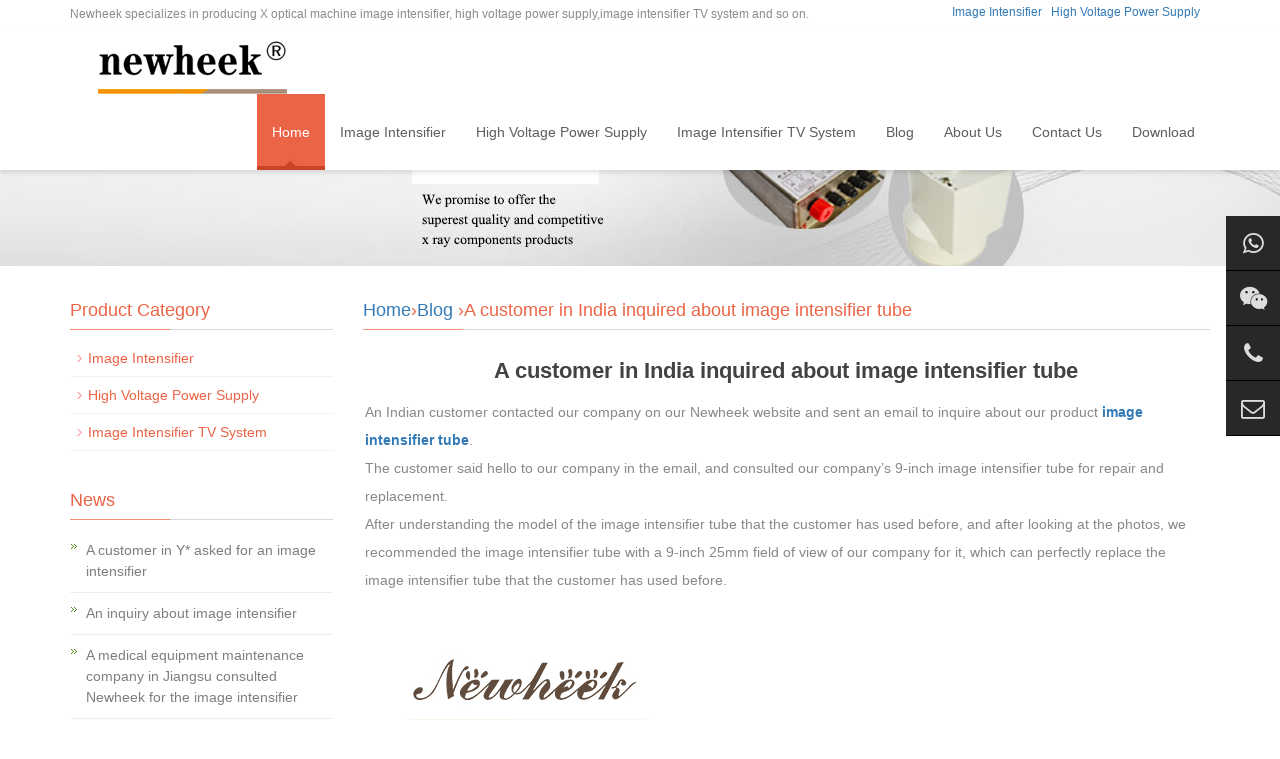

--- FILE ---
content_type: text/html; charset=UTF-8
request_url: https://www.xrayimageintensifier.com/a-customer-in-india-inquired-about-image-intensifier-tube.html
body_size: 3935
content:
<!DOCTYPE html>

<html>

<head>

<meta http-equiv="X-UA-Compatible" content="IE=edge">

<meta name="viewport" content="width=device-width, initial-scale=1">

<meta http-equiv="Content-Type" content="text/html; charset=utf-8" />

<title>A customer in India inquired about image intensifier tube - Professional Manufacturer Of X Ray Image Intensifier - Professional  Manufacturer Of X Ray Image Intensifier</title> 

<meta name="description" content="An Indian customer contacted our company on our Newheek website and sent an email to inquire about our product image intensifier tube.The customer said hello to our company in the email, and consul…" />

<meta name="keywords" content="mage intensifier tube" />

<meta name="applicable-device"content="pc,mobile">

<link href="https://www.xrayimageintensifier.com/wp-content/themes/moban/css/bootstrap.css" rel="stylesheet">

<link href="https://www.xrayimageintensifier.com/wp-content/themes/moban/css/bxslider.css" rel="stylesheet">

<link href="https://www.xrayimageintensifier.com/wp-content/themes/moban/style.css" rel="stylesheet">

<link href="https://www.xrayimageintensifier.com/wp-content/themes/moban/css/font-awesome.min.css" rel="stylesheet">

<script src="https://www.xrayimageintensifier.com/wp-content/themes/moban/js/jquery.min.js"></script><script src="https://www.xrayimageintensifier.com/wp-content/themes/moban/js/bxslider.min.js"></script><script src="https://www.xrayimageintensifier.com/wp-content/themes/moban/js/common.js"></script><script src="https://www.xrayimageintensifier.com/wp-content/themes/moban/js/bootstrap.js"></script><!--[if lt IE 9]><script src="https://www.xrayimageintensifier.com/wp-content/themes/moban/js/html5shiv.min.js"></script><script src="https://www.xrayimageintensifier.com/wp-content/themes/moban/js/respond.min.js"></script><![endif]-->



<!-- Global site tag (gtag.js) - Google Analytics -->
<script async src="https://www.googletagmanager.com/gtag/js?id=UA-124271390-1"></script>
<script>
  window.dataLayer = window.dataLayer || [];
  function gtag(){dataLayer.push(arguments);}
  gtag('js', new Date());

  gtag('config', 'UA-124271390-1');
</script>
<!--Start of Tawk.to Script-->
<script type="text/javascript">
var Tawk_API=Tawk_API||{}, Tawk_LoadStart=new Date();
(function(){
var s1=document.createElement("script"),s0=document.getElementsByTagName("script")[0];
s1.async=true;
s1.src='https://embed.tawk.to/626cf5ca7b967b11798d3429/1g1sq09bf';
s1.charset='UTF-8';
s1.setAttribute('crossorigin','*');
s0.parentNode.insertBefore(s1,s0);
})();
</script>
<!--End of Tawk.to Script-->
</head>

<body>

<header>

  <div class="top_menu">

    <div class="container"><span class="top_name">Newheek specializes in producing X optical machine image intensifier, high voltage power supply,image intensifier TV system and so on.</span>

      <div class="language"><a href="https://www.xrayimageintensifier.com/image-intensifier">Image Intensifier</a>&nbsp;&nbsp; <a href="https://www.xrayimageintensifier.com/i-i-hv-power-supply">High Voltage Power Supply</a></div>

    </div>

  </div>

  <!-- Fixed navbar -->

  <nav class="navbar navbar-default navbar-fixed-top">

    <div class="container">

      <div class="navbar-header">

        <button type="button" class="navbar-toggle collapsed" data-toggle="collapse" data-target="#navbar" aria-expanded="false" aria-controls="navbar"><span class="sr-only">Toggle navigation</span><span class="icon-bar"></span><span class="icon-bar"></span><span class="icon-bar"></span></button>

         <a href="/"><img src="https://www.xrayimageintensifier.com/wp-content/themes/moban/img/logo.png" class="logo" alt="newheek image intensifier maker"/></a></div>

      <div id="navbar" class="navbar-collapse collapse">

        <ul class="nav navbar-nav navbar-nav-c">

          <li><a href="https://www.xrayimageintensifier.com/"  class='cur' >Home</a></li>

          <li > <a href="https://www.xrayimageintensifier.com/image-intensifier"  class="">Image Intensifier</a> <a href="https://www.xrayimageintensifier.com/image-intensifier" id="app_menudown" style="display:none" data-toggle="dropdown" role="button" aria-expanded="false"><span class="glyphicon glyphicon-menu-down btn-xs"></span></a>

            <ul class="dropdown-menu nav_small" role="menu">

              

            </ul>

          </li><li class="dropdown"> <a href="https://www.xrayimageintensifier.com/i-i-hv-power-supply"  class="">High Voltage Power Supply</a> <a href="https://www.xrayimageintensifier.com/i-i-hv-power-supply" id="app_menudown" class="dropdown-toggle" data-toggle="dropdown" role="button" aria-expanded="false"><span class="glyphicon glyphicon-menu-down btn-xs"></span></a>

          </li>


          <li class="dropdown"> <a href="https://www.xrayimageintensifier.com/i-i-tv-system"  class="">Image Intensifier TV System</a> <a href="https://www.xrayimageintensifier.com/i-i-tv-system" id="app_menudown" class="dropdown-toggle" data-toggle="dropdown" role="button" aria-expanded="false"><span class="glyphicon glyphicon-menu-down btn-xs"></span></a>

          </li>

          <li class="dropdown"> <a href="https://www.xrayimageintensifier.com/blog"  class="">Blog</a> <a href="https://www.xrayimageintensifier.com/blog" id="app_menudown" class="dropdown-toggle" data-toggle="dropdown" role="button" aria-expanded="false"><span class="glyphicon glyphicon-menu-down btn-xs"></span></a>

            </li>
            

          <li > <a href="https://www.xrayimageintensifier.com/about"  class=""> About Us</a> <a href="https://www.xrayimageintensifier.com/about" id="app_menudown" style="display:none" data-toggle="dropdown" role="button" aria-expanded="false"><span class="glyphicon glyphicon-menu-down btn-xs"></span></a>
           </li>
          
            <li > <a href="https://www.xrayimageintensifier.com/contact"  class="">Contact Us</a> <a href="https://www.xrayimageintensifier.com/contact" id="app_menudown" style="display:none" data-toggle="dropdown" role="button" aria-expanded="false"><span class="glyphicon glyphicon-menu-down btn-xs"></span></a>
          </li>

          <li class="dropdown"> <a href="https://www.xrayimageintensifier.com/download"  class="">Download</a> <a href="https://www.xrayimageintensifier.com/download" id="app_menudown" class="dropdown-toggle" data-toggle="dropdown" role="button" aria-expanded="false"><span class="glyphicon glyphicon-menu-down btn-xs"></span></a>

          </li>

        


        </ul>

      </div>

      <!--/.nav-collapse --></div>

  </nav>

</header>
<div class="page_bg" style="background: url(https://www.xrayimageintensifier.com/wp-content/themes/moban/img/pic.jpg) center top no-repeat;"></div>

<!-- main -->

<div class="container">

  <div class="row"><!-- right -->

    <div class="col-xs-12 col-sm-8 col-md-9" style="float:right">

      <div class="list_box">

        <h2 class="left_h2"><a href="https://www.xrayimageintensifier.com" title="Back to Home page">Home</a>&rsaquo;<a href="https://www.xrayimageintensifier.com/blog" rel="category tag">Blog</a> &rsaquo;A customer in India inquired about image intensifier tube</h2>

        <div class="contents">

          <h1 class="contents_title">A customer in India inquired about image intensifier tube</h1>

          

           <p>An Indian customer contacted our company on our Newheek website and sent an email to inquire about our product<a href="https://www.xrayimageintensifier.com/image-intensifier"><strong> image intensifier tube</strong></a>.<br />
The customer said hello to our company in the email, and consulted our company&#8217;s 9-inch image intensifier tube for repair and replacement.<br />
After understanding the model of the image intensifier tube that the customer has used before, and after looking at the photos, we recommended the image intensifier tube with a 9-inch 25mm field of view of our company for it, which can perfectly replace the image intensifier tube that the customer has used before.</p>
<p><img class="alignnone size-full wp-image-1842" src="https://www.xrayimageintensifier.com/Blog-image/ii2.jpg" alt="x-ray-image-intensifier" width="750" height="750" /></p>
           <p><i>Author:Lillian</i></p>

           

          </div>

          
        <div class="point"><span class="to_prev col-xs-12 col-sm-6 col-md-6">Previous: <a href="https://www.xrayimageintensifier.com/heres-the-night-vision-image-intensifier-camera.html" rel="prev">Here&#8217;s the night vision image intensifier camera</a></span><span class="to_next col-xs-12 col-sm-6 col-md-6">Next: <a href="https://www.xrayimageintensifier.com/a-customer-inquires-about-image-intensifier-repair.html" rel="next">A customer inquires about image intensifier repair</a></span></div>

      </div>

      <div class="list_related">

        <h2 class="left_h2">Related Items</h2>

        <ul class="product_list related_list">

               

        <div class="col-sm-4 col-md-3 col-mm-6 product_img"><a href="https://www.xrayimageintensifier.com/newheek-nk-23xz-%e2%85%a1-image-intensifier-9-replacement-toshiba.html"><img src="/Product-Picture/3x3-9inch-Replacement-Toshiba-I.I-right.jpg" alt="x-ray image intensifier" width="300" height="300"  /> </a>

           <p class="product_title"><a href="https://www.xrayimageintensifier.com/newheek-nk-23xz-%e2%85%a1-image-intensifier-9-replacement-toshiba.html" title="Newheek NK-23XZ-Ⅱ Image Intensifier 9 Inch Replacement Toshiba">Newheek NK-23XZ-Ⅱ Image Intensifier 9 Inch Replacement Toshiba</a></p>

          </div>

                

        <div class="col-sm-4 col-md-3 col-mm-6 product_img"><a href="https://www.xrayimageintensifier.com/nk-33xz-x-ray-image-intensifier-with-siemens-shell-12-inch.html"><img src="/Product-Picture/3x3-NK-33XZ-X-ray-image-intensifier-Siemens-right.jpg" alt="x-ray machine accessories I.I"/> </a>

           <p class="product_title"><a href="https://www.xrayimageintensifier.com/nk-33xz-x-ray-image-intensifier-with-siemens-shell-12-inch.html" title="NK-33XZ X-ray image intensifier with Siemens Shell 12 inch">NK-33XZ X-ray image intensifier with Siemens Shell 12 inch</a></p>

          </div>

          
      
            

        <div class="col-sm-4 col-md-3 col-mm-6 product_img"><a href="https://www.xrayimageintensifier.com/th-30c-hv-power-supply-matched-with-thomson-image-intensifier.html"><img src="/Product-Picture/3x3HV-TH30C3-Match-with-Thales-or-Thomson-right.jpg" alt="x-ray I.I HV power supply" width="300" height="300"  /> </a>

            <p class="product_title"><a href="https://www.xrayimageintensifier.com/th-30c-hv-power-supply-matched-with-thomson-image-intensifier.html" title="TH-30C HV Power Supply Matched with Thomson Image Intensifier">TH-30C HV Power Supply Matched with Thomson Image Intensifier</a></p>

          </div>

          
      
    
      
            

        <div class="col-sm-4 col-md-3 col-mm-6 product_img"><a href="https://www.xrayimageintensifier.com/medical-ccd-camera-image-signal-processor-75hz.html"><img src="/Product-Picture/3x3NK2006PR08A-Medical-CCD-Camera-Image-Signal-Processor-right.jpg" alt="  x-ray machine accessories PRO8 Image Signal Processor" width="300" height="300"  /> </a>

           <p class="product_title"><a href="https://www.xrayimageintensifier.com/medical-ccd-camera-image-signal-processor-75hz.html" title="Medical CCD Camera Image Signal Processor 75Hz">Medical CCD Camera Image Signal Processor 75Hz</a></p>

          </div>

          
       



        </ul>

      </div>

    </div>

    <!-- left -->

    <div class="col-xs-12 col-sm-4 col-md-3">

      <div class="left_nav" id="categories">

        <h2 class="left_h2">Product Category</h2>

        <ul class="left_nav_ul" id="firstpane">

       <li> <a class='cur' href='https://www.xrayimageintensifier.com/image-intensifier' >Image Intensifier</a></li>
       <li> <a class='cur' href='https://www.xrayimageintensifier.com/i-i-hv-power-supply' >High Voltage Power Supply</a></li>
          <li> <a class='cur' href='https://www.xrayimageintensifier.com/i-i-tv-system' >Image Intensifier TV System</a></li>      

          

        </ul>

      </div>

     

      <div class="left_news">

        <h2 class="left_h2">News</h2>

        <ul class="left_news">

          <li><a href="https://www.xrayimageintensifier.com/a-customer-in-y-asked-for-an-image-intensifier.html" title=" A customer in Y* asked for an image intensifier">A customer in Y* asked for an image intensifier</a></li>
 <li><a href="https://www.xrayimageintensifier.com/an-inquiry-about-image-intensifier.html" title=" An inquiry about image intensifier">An inquiry about image intensifier</a></li>
 <li><a href="https://www.xrayimageintensifier.com/a-medical-equipment-maintenance-company-in-jiangsu-consulted-weifang-huading-electronic-technology-co-ltd-for-the-image-intensifier.html" title=" A medical equipment maintenance company in Jiangsu consulted Newheek for the image intensifier">A medical equipment maintenance company in Jiangsu consulted Newheek for the image intensifier</a></li>
 <li><a href="https://www.xrayimageintensifier.com/z-customers-inquire-about-image-intensifier-maintenance-of-newheek.html" title=" Z* customers inquire about image intensifier maintenance of Newheek">Z* customers inquire about image intensifier maintenance of Newheek</a></li>
 <li><a href="https://www.xrayimageintensifier.com/lebanese-customers-inquire-about-shandong-huarui-imaging-equipment-co-ltd-for-image-intensifiers.html" title=" Lebanese customers inquire about Newheek for image intensifiers">Lebanese customers inquire about Newheek for image intensifiers</a></li>

        </ul>

      </div>

      <div class="index_contact">

        <h2 class="left_h2">Contact us</h2>

        <p style="padding-top:10px;"><b>Tel: </b>
        <a href="tel:+8618953679166" target="_blank">(+86) 18953679166</a></p>

        <p><b>Whatsapp: </b><a href="https://api.whatsapp.com/send?phone=18953679166"><u>+86 18953679166</u></a></p>

        <p><b>Email: </b><a href="mailto:service@newheek.com">service@newheek.com</a></p>

        <p><b>Company: </b>Weifang Newheek Electronic Technology Co., Ltd.</p>

        <p><b>ADD: </b>E Building of Future Star Scientific Innovation Industrial Zone of No.957 Wolong East Street, Yulong Community, Xincheng Sub-District Office, Weifang Hi-tech Zone, Shandong Province, China </p>

      </div>

    </div>
  </div>

</div>
﻿<div class="cs-div">
  <div class="cs-item cs-item-qrcode">
    <a href="https://api.whatsapp.com/send?phone=18953679166" target="_blank">
      <i class="fa fa-whatsapp"></i>
      <div class="item-qrcode-box" style="opacity: 1; z-index: 1; display: none;bottom: -111px;">
        <img src="/images/whatsapp.jpg" alt="WhatsApp">
        <p>WhatsApp</p>
      </div>
    </a>
  </div>
  <div class="cs-item cs-item-qrcode">
    <a href="javascript:void(0)">
      <i class="fa fa-wechat"></i>
      <div class="item-qrcode-box" style="opacity: 1; z-index: 1; display: none;">
        <img src="/images/wechat.jpg" alt="WeChat">
        <p>WeChat</p>
      </div>
    </a>
  </div>
  <div class="cs-item"> 
    <a href="tel:+8618953679166" target="_blank">
      <i class="fa fa-phone"></i>
    </a>
    <span>
      <a href="tel:+8618953679166" target="_blank">(+86) 18953679166</a>
    </span>
  </div>
  <div class="cs-item"> 
    <a href="mailto:service@newheek.com" target="_blank">
      <i class="fa fa-envelope-o"></i>
    </a>
    <span>
      <a href="mailto:service@newheek.com" target="_blank">service@newheek.com</a>
    </span>
  </div>
</div>
<nav class="navbar navbar-default navbar-fixed-bottom footer_nav">

  <div class="foot_nav btn-group dropup"><a href="https://www.xrayimageintensifier.com/"><span class="glyphicon glyphicon-share btn-lg" aria-hidden="true"></span>Home</a></div>

  <div class="foot_nav"><a href="mailto:service@newheek.com"><span class="glyphicon glyphicon-phone btn-lg" aria-hidden="true"></span>Contact</a></div>

  <div class="foot_nav" >

    <button id="foot_btn" type="button"  data-toggle="collapse" data-target="#navbar" aria-expanded="false" aria-controls="navbar">

    <a id="gotocate" href="#"><span class="glyphicon glyphicon-th-list btn-lg"></span> Navbar </a>

    </button>

  </div>

  <div class="foot_nav"><a id="gototop" href="#"><span class="glyphicon glyphicon-circle-arrow-up btn-lg" aria-hidden="true"></span>Top</a></div>

</nav>

<footer>

  <div class="copyright"> 

    <p class="copyright_p">Newheek offers the best <a href="https://www.xrayimageintensifier.com/image-intensifier">X-ray Image Intensifier</a> and the <a href="https://www.xrayimageintensifier.com/i-i-hv-power-supply">Image Intensifier High Voltage Power Supply</a> and the <a href="https://www.xrayimageintensifier.com/i-i-tv-system"  class="">Image Intensifier TV System</a>.</p>
	<p>Copyright © 2018-2028 &nbsp;&nbsp; <a href="https://www.xrayimageintensifier.com/" target="_blank">www.xrayimageintensifier.com</a>&nbsp; &nbsp; &nbsp; <a href="https://www.xrayimageintensifier.com/sitemap.xml" target="_blank">sitemap</a></p>

	<p>
	<a href="https://www.xrayswitch.com/">X-ray Hand Switch</a>&nbsp;&nbsp;
	<a href="https://www.buckystand.com/">Bucky Stand</a>&nbsp;&nbsp;
	<a href="https://www.xraybed.com/">Radiography Table</a>&nbsp;&nbsp;
	<a href="https://www.newheek.cn/">X-ray Machine and Accessories</a>&nbsp;&nbsp;
	<a href="https://www.xraydr.com/">Flat Panel Detector</a>&nbsp;&nbsp;
	</p>
    <p>
	<a href="https://www.xraymobiledr.com/">Mobile DR</a>&nbsp;&nbsp;
	<a href="https://www.xrayuarm.com/">UC-arm X-ray Machine</a>&nbsp;&nbsp;
	<a href="https://www.xraycollimator.com/">X-ray Collimator</a>&nbsp;&nbsp;
	<a href="https://www.x-raygrid.com/">X-ray Grid</a>&nbsp;&nbsp;
	<a href="https://www.xraycable.com/">X-ray High Voltage Cable</a>&nbsp;&nbsp;
	</p>
	
	
	
	
	
	<p>Tel: <a href="tel:+8618953679166">+86 18953679166</a>&nbsp; Email: <a href="mailto:service@newheek.com">service@newheek.com</a></p>
    <p class="qrsocialapp">
       <a href="https://api.whatsapp.com/send?phone=18953679166">
          <img src="/images/Images-whatsapp.png" width="100" height="100">WhatsApp</a> &nbsp;&nbsp; 
       <a href="https://www.youtube.com/@candycui9550">
          <img src="/images/Images-YouTube.png" width="100" height="100">YouTube</a> &nbsp;&nbsp;
        <a href="https://www.instagram.com/glinda.newheek/" target="_blank">
          <img src="/images/Images-INS.png" width="100" height="100">Instagram</a> &nbsp;&nbsp;
        <a href="https://www.linkedin.com/in/candy-tsui-562410261/recent-activity/all/" target="_blank">
          <img src="/images/Images-LinkedIn.png" width="100" height="100">LinkedIn</a> &nbsp;&nbsp;
        <a href="https://www.facebook.com/profile.php?id=100095565219845" target="_blank">
          <img src="/images/Images-Facebook.png" width="100" height="100">Facebook</a>   
      </p>

  </div>

</footer>

</body>

</html>

